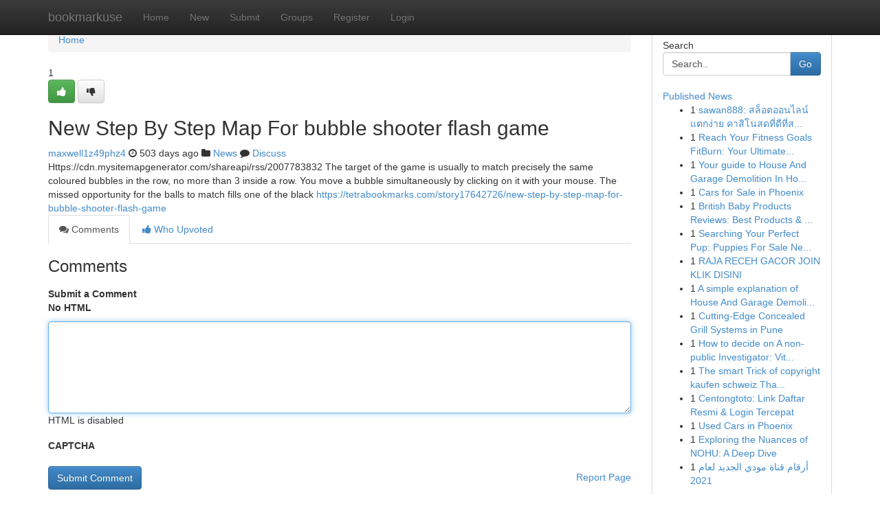

--- FILE ---
content_type: text/html; charset=UTF-8
request_url: https://bookmarkuse.com/story17465684/new-step-by-step-map-for-bubble-shooter-flash-game
body_size: 5219
content:
<!DOCTYPE html>
<html class="no-js" dir="ltr" xmlns="http://www.w3.org/1999/xhtml" xml:lang="en" lang="en"><head>

<meta http-equiv="Pragma" content="no-cache" />
<meta http-equiv="expires" content="0" />
<meta http-equiv="Content-Type" content="text/html; charset=UTF-8" />	
<title>New Step By Step Map For bubble shooter flash game</title>
<link rel="alternate" type="application/rss+xml" title="bookmarkuse.com &raquo; Feeds 1" href="/rssfeeds.php?p=1" />
<link rel="alternate" type="application/rss+xml" title="bookmarkuse.com &raquo; Feeds 2" href="/rssfeeds.php?p=2" />
<link rel="alternate" type="application/rss+xml" title="bookmarkuse.com &raquo; Feeds 3" href="/rssfeeds.php?p=3" />
<link rel="alternate" type="application/rss+xml" title="bookmarkuse.com &raquo; Feeds 4" href="/rssfeeds.php?p=4" />
<link rel="alternate" type="application/rss+xml" title="bookmarkuse.com &raquo; Feeds 5" href="/rssfeeds.php?p=5" />
<link rel="alternate" type="application/rss+xml" title="bookmarkuse.com &raquo; Feeds 6" href="/rssfeeds.php?p=6" />
<link rel="alternate" type="application/rss+xml" title="bookmarkuse.com &raquo; Feeds 7" href="/rssfeeds.php?p=7" />
<link rel="alternate" type="application/rss+xml" title="bookmarkuse.com &raquo; Feeds 8" href="/rssfeeds.php?p=8" />
<link rel="alternate" type="application/rss+xml" title="bookmarkuse.com &raquo; Feeds 9" href="/rssfeeds.php?p=9" />
<link rel="alternate" type="application/rss+xml" title="bookmarkuse.com &raquo; Feeds 10" href="/rssfeeds.php?p=10" />
<meta name="google-site-verification" content="m5VOPfs2gQQcZXCcEfUKlnQfx72o45pLcOl4sIFzzMQ" /><meta name="Language" content="en-us" />
<meta name="viewport" content="width=device-width, initial-scale=1.0">
<meta name="generator" content="Kliqqi" />

          <link rel="stylesheet" type="text/css" href="//netdna.bootstrapcdn.com/bootstrap/3.2.0/css/bootstrap.min.css">
             <link rel="stylesheet" type="text/css" href="https://cdnjs.cloudflare.com/ajax/libs/twitter-bootstrap/3.2.0/css/bootstrap-theme.css">
                <link rel="stylesheet" type="text/css" href="https://cdnjs.cloudflare.com/ajax/libs/font-awesome/4.1.0/css/font-awesome.min.css">
<link rel="stylesheet" type="text/css" href="/templates/bootstrap/css/style.css" media="screen" />

                         <script type="text/javascript" src="https://cdnjs.cloudflare.com/ajax/libs/modernizr/2.6.1/modernizr.min.js"></script>
<script type="text/javascript" src="https://cdnjs.cloudflare.com/ajax/libs/jquery/1.7.2/jquery.min.js"></script>
<style></style>
<link rel="alternate" type="application/rss+xml" title="RSS 2.0" href="/rss"/>
<link rel="icon" href="/favicon.ico" type="image/x-icon"/>
</head>

<body dir="ltr">

<header role="banner" class="navbar navbar-inverse navbar-fixed-top custom_header">
<div class="container">
<div class="navbar-header">
<button data-target=".bs-navbar-collapse" data-toggle="collapse" type="button" class="navbar-toggle">
    <span class="sr-only">Toggle navigation</span>
    <span class="fa fa-ellipsis-v" style="color:white"></span>
</button>
<a class="navbar-brand" href="/">bookmarkuse</a>	
</div>
<span style="display: none;"><a href="/forum">forum</a></span>
<nav role="navigation" class="collapse navbar-collapse bs-navbar-collapse">
<ul class="nav navbar-nav">
<li ><a href="/">Home</a></li>
<li ><a href="/new">New</a></li>
<li ><a href="/submit">Submit</a></li>
                    
<li ><a href="/groups"><span>Groups</span></a></li>
<li ><a href="/register"><span>Register</span></a></li>
<li ><a data-toggle="modal" href="#loginModal">Login</a></li>
</ul>
	

</nav>
</div>
</header>
<!-- START CATEGORIES -->
<div class="subnav" id="categories">
<div class="container">
<ul class="nav nav-pills"><li class="category_item"><a  href="/">Home</a></li></ul>
</div>
</div>
<!-- END CATEGORIES -->
	
<div class="container">
	<section id="maincontent"><div class="row"><div class="col-md-9">

<ul class="breadcrumb">
	<li><a href="/">Home</a></li>
</ul>

<div itemscope itemtype="http://schema.org/Article" class="stories" id="xnews-17465684" >


<div class="story_data">
<div class="votebox votebox-published">

<div itemprop="aggregateRating" itemscope itemtype="http://schema.org/AggregateRating" class="vote">
	<div itemprop="ratingCount" class="votenumber">1</div>
<div id="xvote-3" class="votebutton">
<!-- Already Voted -->
<a class="btn btn-default btn-success linkVote_3" href="/login" title=""><i class="fa fa-white fa-thumbs-up"></i></a>
<!-- Bury It -->
<a class="btn btn-default linkVote_3" href="/login"  title="" ><i class="fa fa-thumbs-down"></i></a>


</div>
</div>
</div>
<div class="title" id="title-3">
<span itemprop="name">

<h2 id="list_title"><span>New Step By Step Map For bubble shooter flash game</span></h2></span>	
<span class="subtext">

<span itemprop="author" itemscope itemtype="http://schema.org/Person">
<span itemprop="name">
<a href="/user/maxwell1z49phz4" rel="nofollow">maxwell1z49phz4</a> 
</span></span>
<i class="fa fa-clock-o"></i>
<span itemprop="datePublished">  503 days ago</span>

<script>
$(document).ready(function(){
    $("#list_title span").click(function(){
		window.open($("#siteurl").attr('href'), '', '');
    });
});
</script>

<i class="fa fa-folder"></i> 
<a href="/groups">News</a>

<span id="ls_comments_url-3">
	<i class="fa fa-comment"></i> <span id="linksummaryDiscuss"><a href="#discuss" class="comments">Discuss</a>&nbsp;</span>
</span> 





</div>
</div>
<span itemprop="articleBody">
<div class="storycontent">
	
<div class="news-body-text" id="ls_contents-3" dir="ltr">
Https://cdn.mysitemapgenerator.com/shareapi/rss/2007783832 The target of the game is usually to match precisely the same coloured bubbles in the row, no more than 3 inside a row. You move a bubble simultaneously by clicking on it with your mouse. The missed opportunity for the balls to match fills one of the black <a id="siteurl" target="_blank" href="https://tetrabookmarks.com/story17642726/new-step-by-step-map-for-bubble-shooter-flash-game">https://tetrabookmarks.com/story17642726/new-step-by-step-map-for-bubble-shooter-flash-game</a><div class="clearboth"></div> 
</div>
</div><!-- /.storycontent -->
</span>
</div>

<ul class="nav nav-tabs" id="storytabs">
	<li class="active"><a data-toggle="tab" href="#comments"><i class="fa fa-comments"></i> Comments</a></li>
	<li><a data-toggle="tab" href="#who_voted"><i class="fa fa-thumbs-up"></i> Who Upvoted</a></li>
</ul>


<div id="tabbed" class="tab-content">

<div class="tab-pane fade active in" id="comments" >
<h3>Comments</h3>
<a name="comments" href="#comments"></a>
<ol class="media-list comment-list">

<a name="discuss"></a>
<form action="" method="post" id="thisform" name="mycomment_form">
<div class="form-horizontal">
<fieldset>
<div class="control-group">
<label for="fileInput" class="control-label">Submit a Comment</label>
<div class="controls">

<p class="help-inline"><strong>No HTML  </strong></p>
<textarea autofocus name="comment_content" id="comment_content" class="form-control comment-form" rows="6" /></textarea>
<p class="help-inline">HTML is disabled</p>
</div>
</div>


<script>
var ACPuzzleOptions = {
   theme :  "white",
   lang :  "en"
};
</script>

<div class="control-group">
	<label for="input01" class="control-label">CAPTCHA</label>
	<div class="controls">
	<div id="solvemedia_display">
	<script type="text/javascript" src="https://api.solvemedia.com/papi/challenge.script?k=1G9ho6tcbpytfUxJ0SlrSNt0MjjOB0l2"></script>

	<noscript>
	<iframe src="http://api.solvemedia.com/papi/challenge.noscript?k=1G9ho6tcbpytfUxJ0SlrSNt0MjjOB0l2" height="300" width="500" frameborder="0"></iframe><br/>
	<textarea name="adcopy_challenge" rows="3" cols="40"></textarea>
	<input type="hidden" name="adcopy_response" value="manual_challenge"/>
	</noscript>	
</div>
<br />
</div>
</div>

<div class="form-actions">
	<input type="hidden" name="process" value="newcomment" />
	<input type="hidden" name="randkey" value="75578554" />
	<input type="hidden" name="link_id" value="3" />
	<input type="hidden" name="user_id" value="2" />
	<input type="hidden" name="parrent_comment_id" value="0" />
	<input type="submit" name="submit" value="Submit Comment" class="btn btn-primary" />
	<a href="https://remove.backlinks.live" target="_blank" style="float:right; line-height: 32px;">Report Page</a>
</div>
</fieldset>
</div>
</form>
</ol>
</div>
	
<div class="tab-pane fade" id="who_voted">
<h3>Who Upvoted this Story</h3>
<div class="whovotedwrapper whoupvoted">
<ul>
<li>
<a href="/user/maxwell1z49phz4" rel="nofollow" title="maxwell1z49phz4" class="avatar-tooltip"><img src="/avatars/Avatar_100.png" alt="" align="top" title="" /></a>
</li>
</ul>
</div>
</div>
</div>
<!-- END CENTER CONTENT -->


</div>

<!-- START RIGHT COLUMN -->
<div class="col-md-3">
<div class="panel panel-default">
<div id="rightcol" class="panel-body">
<!-- START FIRST SIDEBAR -->

<!-- START SEARCH BOX -->
<script type="text/javascript">var some_search='Search..';</script>
<div class="search">
<div class="headline">
<div class="sectiontitle">Search</div>
</div>

<form action="/search" method="get" name="thisform-search" class="form-inline search-form" role="form" id="thisform-search" >

<div class="input-group">

<input type="text" class="form-control" tabindex="20" name="search" id="searchsite" value="Search.." onfocus="if(this.value == some_search) {this.value = '';}" onblur="if (this.value == '') {this.value = some_search;}"/>

<span class="input-group-btn">
<button type="submit" tabindex="21" class="btn btn-primary custom_nav_search_button" />Go</button>
</span>
</div>
</form>

<div style="clear:both;"></div>
<br />
</div>
<!-- END SEARCH BOX -->

<!-- START ABOUT BOX -->

	


<div class="headline">
<div class="sectiontitle"><a href="/">Published News</a></div>
</div>
<div class="boxcontent">
<ul class="sidebar-stories">

<li>
<span class="sidebar-vote-number">1</span>	<span class="sidebar-article"><a href="https://bookmarkuse.com/story20551517/sawan888-สล-อตออนไลน-แตกง-าย-คาส-โนสดท-ด-ท-ส-ด-2025" class="sidebar-title">sawan888: สล็อตออนไลน์แตกง่าย คาสิโนสดที่ดีที่ส...</a></span>
</li>
<li>
<span class="sidebar-vote-number">1</span>	<span class="sidebar-article"><a href="https://bookmarkuse.com/story20551516/reach-your-fitness-goals-fitburn-your-ultimate-guide-to-torch-calories-and-sculpt" class="sidebar-title">Reach Your Fitness Goals FitBurn: Your Ultimate...</a></span>
</li>
<li>
<span class="sidebar-vote-number">1</span>	<span class="sidebar-article"><a href="https://bookmarkuse.com/story20551515/your-guide-to-house-and-garage-demolition-in-houston-tx-for-site-improvement-plans" class="sidebar-title">Your guide to House And Garage Demolition In Ho...</a></span>
</li>
<li>
<span class="sidebar-vote-number">1</span>	<span class="sidebar-article"><a href="https://bookmarkuse.com/story20551514/cars-for-sale-in-phoenix" class="sidebar-title">Cars for Sale in Phoenix</a></span>
</li>
<li>
<span class="sidebar-vote-number">1</span>	<span class="sidebar-article"><a href="https://bookmarkuse.com/story20551513/british-baby-products-reviews-best-products-selection-manuals" class="sidebar-title">British Baby Products Reviews: Best Products &amp; ...</a></span>
</li>
<li>
<span class="sidebar-vote-number">1</span>	<span class="sidebar-article"><a href="https://bookmarkuse.com/story20551512/searching-your-perfect-pup-puppies-for-sale-near-me" class="sidebar-title">Searching Your Perfect Pup: Puppies For Sale Ne...</a></span>
</li>
<li>
<span class="sidebar-vote-number">1</span>	<span class="sidebar-article"><a href="https://bookmarkuse.com/story20551511/raja-receh-gacor-join-klik-disini" class="sidebar-title">RAJA RECEH GACOR JOIN KLIK DISINI</a></span>
</li>
<li>
<span class="sidebar-vote-number">1</span>	<span class="sidebar-article"><a href="https://bookmarkuse.com/story20551510/a-simple-explanation-of-house-and-garage-demolition-in-houston-tx-for-multiple-building-needs" class="sidebar-title">A simple explanation of House And Garage Demoli...</a></span>
</li>
<li>
<span class="sidebar-vote-number">1</span>	<span class="sidebar-article"><a href="https://bookmarkuse.com/story20551509/cutting-edge-concealed-grill-systems-in-pune" class="sidebar-title">Cutting-Edge Concealed Grill Systems in Pune</a></span>
</li>
<li>
<span class="sidebar-vote-number">1</span>	<span class="sidebar-article"><a href="https://bookmarkuse.com/story20551508/how-to-decide-on-a-non-public-investigator-vital-elements-to-think-about" class="sidebar-title">How to decide on A non-public Investigator: Vit...</a></span>
</li>
<li>
<span class="sidebar-vote-number">1</span>	<span class="sidebar-article"><a href="https://bookmarkuse.com/story20551507/the-smart-trick-of-copyright-kaufen-schweiz-that-nobody-is-discussing" class="sidebar-title">The smart Trick of copyright kaufen schweiz Tha...</a></span>
</li>
<li>
<span class="sidebar-vote-number">1</span>	<span class="sidebar-article"><a href="https://bookmarkuse.com/story20551506/centongtoto-link-daftar-resmi-login-tercepat" class="sidebar-title">Centongtoto: Link Daftar Resmi &amp; Login Tercepat </a></span>
</li>
<li>
<span class="sidebar-vote-number">1</span>	<span class="sidebar-article"><a href="https://bookmarkuse.com/story20551505/used-cars-in-phoenix" class="sidebar-title">Used Cars in Phoenix</a></span>
</li>
<li>
<span class="sidebar-vote-number">1</span>	<span class="sidebar-article"><a href="https://bookmarkuse.com/story20551504/exploring-the-nuances-of-nohu-a-deep-dive" class="sidebar-title">Exploring the Nuances of NOHU: A Deep Dive</a></span>
</li>
<li>
<span class="sidebar-vote-number">1</span>	<span class="sidebar-article"><a href="https://bookmarkuse.com/story20551503/أرقام-قناة-مودي-الجديد-لعام-2021" class="sidebar-title"> أرقام  قناة مودي الجديد  لعام 2021</a></span>
</li>

</ul>
</div>

<!-- END SECOND SIDEBAR -->
</div>
</div>
</div>
<!-- END RIGHT COLUMN -->
</div></section>
<hr>

<!--googleoff: all-->
<footer class="footer">
<div id="footer">
<span class="subtext"> Copyright &copy; 2025 | <a href="/search">Advanced Search</a> 
| <a href="/">Live</a>
| <a href="/">Tag Cloud</a>
| <a href="/">Top Users</a>
| Made with <a href="#" rel="nofollow" target="_blank">Kliqqi CMS</a> 
| <a href="/rssfeeds.php?p=1">All RSS Feeds</a> 
</span>
</div>
</footer>
<!--googleon: all-->


</div>
	
<!-- START UP/DOWN VOTING JAVASCRIPT -->
	
<script>
var my_base_url='http://bookmarkuse.com';
var my_kliqqi_base='';
var anonymous_vote = false;
var Voting_Method = '1';
var KLIQQI_Visual_Vote_Cast = "Voted";
var KLIQQI_Visual_Vote_Report = "Buried";
var KLIQQI_Visual_Vote_For_It = "Vote";
var KLIQQI_Visual_Comment_ThankYou_Rating = "Thank you for rating this comment.";


</script>
<!-- END UP/DOWN VOTING JAVASCRIPT -->


<script type="text/javascript" src="https://cdnjs.cloudflare.com/ajax/libs/jqueryui/1.8.23/jquery-ui.min.js"></script>
<link href="https://cdnjs.cloudflare.com/ajax/libs/jqueryui/1.8.23/themes/base/jquery-ui.css" media="all" rel="stylesheet" type="text/css" />




             <script type="text/javascript" src="https://cdnjs.cloudflare.com/ajax/libs/twitter-bootstrap/3.2.0/js/bootstrap.min.js"></script>

<!-- Login Modal -->
<div class="modal fade" id="loginModal" tabindex="-1" role="dialog">
<div class="modal-dialog">
<div class="modal-content">
<div class="modal-header">
<button type="button" class="close" data-dismiss="modal" aria-hidden="true">&times;</button>
<h4 class="modal-title">Login</h4>
</div>
<div class="modal-body">
<div class="control-group">
<form id="signin" action="/login?return=/story17465684/new-step-by-step-map-for-bubble-shooter-flash-game" method="post">

<div style="login_modal_username">
	<label for="username">Username/Email</label><input id="username" name="username" class="form-control" value="" title="username" tabindex="1" type="text">
</div>
<div class="login_modal_password">
	<label for="password">Password</label><input id="password" name="password" class="form-control" value="" title="password" tabindex="2" type="password">
</div>
<div class="login_modal_remember">
<div class="login_modal_remember_checkbox">
	<input id="remember" style="float:left;margin-right:5px;" name="persistent" value="1" tabindex="3" type="checkbox">
</div>
<div class="login_modal_remember_label">
	<label for="remember" style="">Remember</label>
</div>
<div style="clear:both;"></div>
</div>
<div class="login_modal_login">
	<input type="hidden" name="processlogin" value="1"/>
	<input type="hidden" name="return" value=""/>
	<input class="btn btn-primary col-md-12" id="signin_submit" value="Sign In" tabindex="4" type="submit">
</div>
    
<hr class="soften" id="login_modal_spacer" />
	<div class="login_modal_forgot"><a class="btn btn-default col-md-12" id="forgot_password_link" href="/login">Forgotten Password?</a></div>
	<div class="clearboth"></div>
</form>
</div>
</div>
</div>
</div>
</div>

<script>$('.avatar-tooltip').tooltip()</script>
<script defer src="https://static.cloudflareinsights.com/beacon.min.js/vcd15cbe7772f49c399c6a5babf22c1241717689176015" integrity="sha512-ZpsOmlRQV6y907TI0dKBHq9Md29nnaEIPlkf84rnaERnq6zvWvPUqr2ft8M1aS28oN72PdrCzSjY4U6VaAw1EQ==" data-cf-beacon='{"version":"2024.11.0","token":"da5ff5eadd5b4b29acd118bf8255339d","r":1,"server_timing":{"name":{"cfCacheStatus":true,"cfEdge":true,"cfExtPri":true,"cfL4":true,"cfOrigin":true,"cfSpeedBrain":true},"location_startswith":null}}' crossorigin="anonymous"></script>
</body>
</html>
